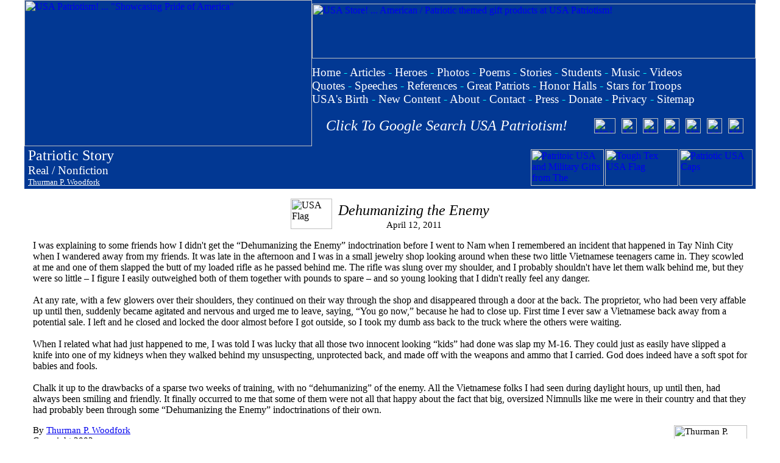

--- FILE ---
content_type: text/html; charset=UTF-8
request_url: https://www.usapatriotism.org/stories/dehumanizing_enemy.htm
body_size: 37424
content:
<!DOCTYPE HTML PUBLIC "-//IETF//DTD HTML//EN"><html><head>
<!-- Global site tag (gtag.js) - Google Analytics -->
<script async src="https://www.googletagmanager.com/gtag/js?id=UA-115452521-1"></script>
<script>
  window.dataLayer = window.dataLayer || [];
  function gtag(){dataLayer.push(arguments);}
  gtag('js', new Date());

  gtag('config', 'UA-115452521-1');
</script>
<script async src="//pagead2.googlesyndication.com/pagead/js/adsbygoogle.js"></script>
<script>
     (adsbygoogle = window.adsbygoogle || []).push({
          google_ad_client: "ca-pub-6503614432418006",
          enable_page_level_ads: true
     });
</script>
<meta http-equiv="Content-Type" content="text/html; charset=UTF-8"><meta http-equiv="Content-Language" content="en-us">
<title>USA Patriotism! ... Patriotic Story &gt; Dehumanizing the Enemy by Thurman P. Woodfork</title><base target="_top"><link rel="stylesheet" type="text/css" href="https://www.usapatriotism.org/_css/usa.css">
<link rel="stylesheet" type="text/css" href="../_css/usa.css">
<link rel="alternate" type="application/rss+xml" title="USA Patriotism!" href="https://www.usapatriotism.org/rss.xml">
<style type="text/css">
.style1 {
	color: #FFFFFF;
	font-weight: bold;
}
.style2 {
	text-align: left;
}
.auto-style1 {
	font-size: 18pt;
}
</style>
<link rel="apple-touch-icon" sizes="57x57" href="/apple-icon-57x57.png">
<link rel="apple-touch-icon" sizes="60x60" href="/apple-icon-60x60.png">
<link rel="apple-touch-icon" sizes="72x72" href="/apple-icon-72x72.png">
<link rel="apple-touch-icon" sizes="76x76" href="/apple-icon-76x76.png">
<link rel="apple-touch-icon" sizes="114x114" href="/apple-icon-114x114.png">
<link rel="apple-touch-icon" sizes="120x120" href="/apple-icon-120x120.png">
<link rel="apple-touch-icon" sizes="144x144" href="/apple-icon-144x144.png">
<link rel="apple-touch-icon" sizes="152x152" href="/apple-icon-152x152.png">
<link rel="apple-touch-icon" sizes="180x180" href="/apple-icon-180x180.png">
<link rel="icon" type="image/png" sizes="192x192"  href="/android-icon-192x192.png">
<link rel="icon" type="image/png" sizes="32x32" href="/favicon-32x32.png">
<link rel="icon" type="image/png" sizes="96x96" href="/favicon-96x96.png">
<link rel="icon" type="image/png" sizes="16x16" href="/favicon-16x16.png">
<link rel="manifest" href="/manifest.json">
<meta name="msapplication-TileColor" content="#ffffff">
<meta name="msapplication-TileImage" content="/ms-icon-144x144.png">
<meta name="theme-color" content="#ffffff">
</head><body topmargin="0" leftmargin="0" marginwidth="0" marginheight="0"><div align="center"><div align="center">
<head><style type="text/css">
.auto-style1 {
	border-width: 0;
}
.auto-style2 {
	text-decoration: none;
}
</style>
</head><table align="center" bgcolor="023893" cellpadding="0" cellspacing="0" style="width: 1200; height: 240;"><tr><td rowspan="2" style="width: 472; height: 240"><a href="https://www.usapatriotism.org"><img alt="USA Patriotism! ... &quot;Showcasing Pride of America&quot;" border="0" height="240" hspace="0" src="https://www.usapatriotism.org/images/usap472240.jpg" width="472"></a></td><td style="width: 728; height: 90"><a href="https://www.usapatriotism.org/store/"><img alt="USA Store! ... American / Patriotic themed gift products at USA Patriotism!" border="0" height="90" src="https://www.usapatriotism.org/images/store/usagifts72890.jpg" width="728"></a></td></tr><tr><td style="width: 728; height: 120"><table cellpadding="0" cellspacing="0" style="width: 100%; height: 100%"><tr><td colspan="3" style="height: 60;"><font style="font-size: 14pt"><font color="#FFFFFF" face="Cambria" style="font-size: 14pt"><a href="https://www.usapatriotism.org/store/" style="text-decoration: none"><font color="#FFFFFF"><p style="margin-top: 6px"></font></a><font color="#FFFFFF"><font color="#FFFFFF"><a href="https://www.usapatriotism.org" style="text-decoration: none"><font color="#FFFFFF" style="font-size: 14pt">Home</font></a><font color="#00FFFF" style="font-size: 14pt"> - </font><a href="https://www.usapatriotism.org/articles/index.htm" style="text-decoration: none"><font color="#FFFFFF" style="font-size: 14pt">Articles</font></a><font style="font-size: 14pt"><font color="#FFFFFF" face="Cambria" style="font-size: 14pt"><font style="font-size: 14pt"><font color="#FFFFFF" face="Cambria" style="font-size: 14pt"> <font face="Cambria"><font color="#00FFFF" style="font-size: 14pt">- </font></font><font style="font-size: 14pt"><font color="#FFFFFF" face="Cambria" style="font-size: 14pt"><font face="Cambria"><font style="font-size: 14pt"><a href="https://www.usapatriotism.org/heroes/index.htm" style="text-decoration: none"><font color="#FFFFFF">Heroes</font></a></font></font><font style="font-size: 14pt"><font color="#FFFFFF" face="Cambria" style="font-size: 14pt"><font style="font-size: 14pt"><font color="#FFFFFF" face="Cambria" style="font-size: 14pt"><font style="font-size: 14pt"><font color="#FFFFFF" face="Cambria" style="font-size: 14pt"><font face="Cambria" style="font-size: 14pt"> <font color="#00FFFF" style="font-size: 14pt">-</font> </font></font></font></font></font></font><a href="https://www.usapatriotism.org/photos/index.htm" style="text-decoration: none"><font color="#FFFFFF">Photos</font></a></font></font></font></font></font></font></font><font color="#FFFFFF" face="Cambria" style="font-size: 14pt"><font color="#000088" face="Cambria" style="font-size: 14pt"><font color="#FFFFFF" face="Cambria" style="font-size: 14pt"><font color="#FFFFFF" style="font-size: 14pt"> </font><font face="Cambria"><font color="#00FFFF" style="font-size: 14pt">-</font></font><font style="font-size: 14pt"><font color="#FFFFFF"> </font><font color="#FFFFFF" face="Cambria" style="font-size: 14pt"><font style="font-size: 14pt"><font color="#FFFFFF" face="Cambria" style="font-size: 14pt"><font style="font-size: 14pt"><font color="#FFFFFF" face="Cambria" style="font-size: 14pt"><font style="font-size: 14pt"><a href="https://www.usapatriotism.org/poems/index.htm" style="text-decoration: none" target="_top"><font color="#FFFFFF" style="font-size: 14pt">Poems</font></a><font color="#FFFFFF" face="Cambria" style="font-size: 14pt"><font color="#FFFFFF" style="font-size: 14pt"> <font face="Cambria"><font color="#00FFFF" style="font-size: 14pt">-</font></font> </font></font><font style="font-size: 14pt"><font face="Cambria"><a href="https://www.usapatriotism.org/stories/index.htm" style="text-decoration: none" target="_top"><font color="#FFFFFF">Stories</font></a> <font color="#00FFFF" style="font-size: 14pt">-</font> </font><font color="#000088" face="Cambria" style="font-size: 14pt"><a href="https://www.usapatriotism.org/students/" style="text-decoration: none"><font color="#FFFFFF" style="font-size: 14pt">Students</font></a> </font></font></font></font></font></font></font></font><font face="Cambria"><font color="#00FFFF" style="font-size: 14pt">-</font></font> <font face="Cambria"><font style="font-size: 14pt"><a href="https://www.usapatriotism.org/music/index.htm" style="text-decoration: none"><font color="#FFFFFF">Music</font></a></font></font><font style="font-size: 14pt"><font color="#FFFFFF" face="Cambria" style="font-size: 14pt"><font style="font-size: 14pt"><font color="#FFFFFF" face="Cambria" style="font-size: 14pt"><font style="font-size: 14pt"><font color="#FFFFFF" face="Cambria" style="font-size: 14pt"><font style="font-size: 14pt"><font color="#000088" face="Cambria" style="font-size: 14pt"><font style="font-size: 14pt"><font color="#FFFFFF" face="Cambria" style="font-size: 14pt"><font style="font-size: 14pt"><font color="#FFFFFF" face="Cambria" style="font-size: 14pt"><font style="font-size: 14pt"><font color="#FFFFFF" face="Cambria" style="font-size: 14pt"><font style="font-size: 14pt"><font face="Cambria" color="#000088" style="font-size: 14pt"><font style="font-size: 14pt"> <font color="#00FFFF" style="font-size: 14pt">- </font></font></font></font></font></font></font></font></font></font><a href="https://www.usapatriotism.org/videos/index.htm" style="text-decoration: none"><font color="#FFFFFF" face="Cambria" style="font-size: 14pt">Videos</font></a></font></font></font><br><font color="#FFFFFF" face="Cambria" style="font-size: 14pt"><font style="font-size: 14pt"><a href="https://www.usapatriotism.org/quotes/index.htm" style="text-decoration: none"><font color="#FFFFFF">Quotes</font></a></font></font> <font face="Cambria"><font color="#00FFFF" style="font-size: 14pt">-</font></font> <font face="Cambria"><a href="https://www.usapatriotism.org/speeches/index.htm" style="text-decoration: none"><font color="#FFFFFF">Speeches</font></a> <font color="#00FFFF" style="font-size: 14pt">-</font> </font><font color="#FFFFFF" face="Cambria" style="font-size: 14pt"><font color="#000088" face="Cambria" style="font-size: 14pt"><font color="#FFFFFF" face="Cambria" style="font-size: 14pt"><font style="font-size: 14pt"><font color="#FFFFFF" face="Cambria" style="font-size: 14pt"><font style="font-size: 14pt"><font color="#FFFFFF" face="Cambria" style="font-size: 14pt"><font face="Cambria"><font style="font-size: 14pt"><font color="#FFFFFF" face="Cambria"><a href="https://www.usapatriotism.org/reference/" style="text-decoration: none" target="_top"><font color="#FFFFFF" style="font-size: 14pt">References</font></a></font> <font color="#00FFFF" style="font-size: 14pt">-</font> </font></font></font></font></font></font></font></font><font style="font-size: 14pt"><font color="#FFFFFF" face="Cambria" style="font-size: 14pt"><font color="#FFFFFF"><a href="https://www.usapatriotism.org/gap/" style="text-decoration: none"><font color="#FFFFFF" style="font-size: 14pt">Great Patriots</font></a></font><font color="#FFFFFF" style="font-size: 14pt"> <font color="#00FFFF" style="font-size: 14pt">-</font> <font style="font-size: 14pt"><font color="#FFFFFF" face="Cambria" style="font-size: 14pt"><font style="font-size: 14pt"><font color="#FFFFFF" face="Cambria" style="font-size: 14pt"><font style="font-size: 14pt"><font color="#FFFFFF" face="Cambria" style="font-size: 14pt"><font style="font-size: 14pt"><font color="#FFFFFF" face="Cambria" style="font-size: 14pt"><font face="Cambria" style="font-size: 14pt"><a href="https://www.usapatriotism.org/honor/" style="text-decoration: none"><font color="#FFFFFF">Honor Halls</font></a></font><font style="font-size: 14pt"><font color="#FFFFFF" face="Cambria" style="font-size: 14pt"><font style="font-size: 14pt"> <font color="#00FFFF" style="font-size: 14pt">-</font> </font></font></font></font></font><a href="https://www.usapatriotism.org/stars/index.htm" style="text-decoration: none"><font color="#FFFFFF" style="font-size: 14pt">Stars for Troops</font></a></font></font></font></font></font></font></font></font></font></font><font color="#000088" face="Cambria" style="font-size: 14pt"><br><font style="font-size: 14pt"><font color="#FFFFFF" face="Cambria" style="font-size: 14pt"><font style="font-size: 14pt"><font color="#FFFFFF" face="Cambria" style="font-size: 14pt"><font style="font-size: 14pt"><font color="#FFFFFF" face="Cambria" style="font-size: 14pt"><font style="font-size: 14pt"><font color="#FFFFFF" face="Cambria" style="font-size: 14pt"><font style="font-size: 14pt"><font color="#FFFFFF" face="Cambria" style="font-size: 14pt"><font style="font-size: 14pt"><font color="#FFFFFF" face="Cambria" style="font-size: 14pt"><font color="#000088" face="Cambria" style="font-size: 14pt"><font color="#FFFFFF" face="Cambria" style="font-size: 14pt"><font style="font-size: 14pt"><a href="https://www.usapatriotism.org/birth/" style="text-decoration: none"><font color="#FFFFFF">USA's Birth</font></a></font></font></font></font></font></font></font></font></font></font></font></font></font></font></font><font face="Cambria"><font style="font-size: 14pt"> <font color="#00FFFF" style="font-size: 14pt">- </font></font><a href="https://www.usapatriotism.org/new_content.htm" style="text-decoration: none"><font color="#FFFFFF" face="Cambria" style="font-size: 14pt">New Content</font></a></font></font> <font face="Cambria"><font color="#00FFFF" style="font-size: 14pt">-</font></font> <font color="#FFFFFF" face="Cambria"><font color="#000088" face="Cambria"><a href="https://www.usapatriotism.org/about.htm" style="text-decoration: none" target="_top"><font color="#FFFFFF">About</font></a> </font><font face="Cambria"><font color="#00FFFF" style="font-size: 14pt">-</font></font> <a href="https://www.usapatriotism.org/contact.htm" style="text-decoration: none" target="_top"><font color="#FFFFFF" face="Cambria">Contact</font></a></font><font color="#FFFFFF" face="Cambria" style="font-size: 14pt"> <font face="Cambria"><font color="#00FFFF" style="font-size: 14pt">-</font></font> </font><a href="https://www.usapatriotism.org/press/_list01.htm" style="text-decoration: none" target="_top"><font color="#FFFFFF">Press</font></a></font> <font color="#FFFFFF" face="Cambria"><font face="Cambria"><font color="#00FFFF" style="font-size: 14pt">-</font></font> </font><font style="font-size: 14pt"><font color="#FFFFFF" face="Cambria" style="font-size: 14pt"><a href="https://www.usapatriotism.org/donate.htm" style="text-decoration: none"><font color="#FFFFFF">Donate</font></a></font></font></font></font></font></font></font></font><font style="font-size: 14pt"><font color="#FFFFFF" face="Cambria" style="font-size: 14pt"><font style="font-size: 14pt"><font color="#FFFFFF" face="Cambria" style="font-size: 14pt"><font style="font-size: 14pt"><font color="#FFFFFF" face="Cambria" style="font-size: 14pt"> <font face="Cambria"><font color="#00FFFF" style="font-size: 14pt">-</font></font><font style="font-size: 14pt"><font color="#FFFFFF" face="Cambria" style="font-size: 14pt"> </font></font></font></font></font></font><font color="#FFFFFF"><font style="font-size: 14pt"><font color="#FFFFFF" face="Cambria" style="font-size: 14pt"><a href="https://www.usapatriotism.org/_privacy.htm" style="text-decoration: none"><font color="#FFFFFF">Privacy</font></a><font style="font-size: 14pt"><font color="#FFFFFF" face="Cambria" style="font-size: 14pt"><font color="#000088" face="Cambria" style="font-size: 14pt"><font style="font-size: 14pt"><font color="#FFFFFF" face="Cambria" style="font-size: 14pt"><font style="font-size: 14pt"><font color="#FFFFFF" face="Cambria" style="font-size: 14pt"><font style="font-size: 14pt"><font color="#FFFFFF" face="Cambria" style="font-size: 14pt"> <font face="Cambria"><font color="#00FFFF" style="font-size: 14pt">-</font></font><font style="font-size: 14pt"><font color="#FFFFFF" face="Cambria" style="font-size: 14pt"> </font></font></font></font></font></font></font></font></font></font></font><a href="https://www.usapatriotism.org/sitemap.xml" style="text-decoration: none" target="_blank"><font color="#FFFFFF">Sitemap</font></a></font></td></tr><tr align="center"><td><font color="#FFFFFF" face="Cambria" style="font-size: 18pt"><a href="https://cse.google.com/cse?cx=partner-pub-6503614432418006:jly9b7wde0h" style="text-decoration: none" target="_blank"><em><font color="#FFFFFF">Click To Google Search USA Patriotism!</font></em></a></font> </td><td><a href="https://www.youtube.com/usapatriotism" target="_blank"><table cellpadding="5" cellspacing="0"><tr><td align="center"><a href="https://www.youtube.com/usapatriotism" target="_blank"><img alt="USA Patriotism! YouTube Channel" border="0" height="25" src="https://www.usapatriotism.org/images/yt35.png" width="35"></a></td><td align="center"><a href="https://www.facebook.com/usa.patriotism" target="_blank"><img alt="Join / Like the USA Patriotism! Facebook page" border="0" height="25" src="https://www.usapatriotism.org/images/fb25.jpg" width="25"></a></td><td align="center"><a href="https://www.pinterest.com/usapatriotism/" target="_blank"><img alt="USA Patriotism! at Pinterest" border="0" height="25" src="https://www.usapatriotism.org/images/pinterest25.png" width="25"></a></td><td align="center"><a href="https://www.linkedin.com/company/usapatriotism/" target="_blank"><img alt="USA Patriotism! at LinkedIn" border="0" height="25" src="https://www.usapatriotism.org/images/linkedin25.png" width="25"></a></td><td align="center"><font color="#FFFFFF"><a href="https://x.com/USAPatriotismOg" target="_blank"><img alt="USA Patriotism! at X" border="0" height="25" src="https://www.usapatriotism.org/images/twitter-x25.png" width="25"></a></font></td><td align="center"><a href="https://truthsocial.com/@usapatriotism_org" target="_blank"><img alt="USA Patriotism! at Truth Social" height="25" src="https://www.usapatriotism.org/images/truthsocial25.png" width="25" class="auto-style1"></td><td align="center"><a href="https://www.flickr.com/photos/usapatriotism/" target="_blank"><img alt="USA Patriotism! at Flickr" border="0" height="25" src="https://www.usapatriotism.org/images/flickr25.png" width="25"></a></td></tr></table></a></td></tr></table></td></tr></table><table border="0" cellpadding="0"cellspacing="0" width="100%"  align="center"><tr><td ALIGN="center" WIDTH="100%">
	<table border="0" cellpadding="0" style="border-collapse: collapse" width="1200" bgcolor="#023893"><tr><td width="5">
<div align="left"><table border="0" cellpadding="3" style="border-collapse: collapse" bgcolor="#023893"><tr><td></td></tr></table></div>
</td><td><p align="left"><font style="font-size: 18pt" color="#FFFFFF" face=Cambria>Patriotic Story<br>
		</font>
		<font style="font-size: 14pt" color="#FFFFFF" face=Cambria>Real / Nonfiction</font><br></font><font color="#FFFFFF" size="2"></font>
					<a href="mailto:tpwoodfork@gmail.com?subject=Story on USA Patriotism!">
					<font color="#FFFFFF" size="2">Thurman P. Woodfork</a></font></td><td align="right"><table border="0" cellpadding="0" cellspacing="0" style="border-collapse: collapse"><tr><td width="100%">

<div align="right">
	<table border="0" cellpadding="3" style="border-collapse: collapse"><tr>
			<td nowrap></td><td nowrap>
			<table align="right" bgcolor="#023893" border="0" cellpadding="0"><tr><td><script type="text/javascript"><!--
google_ad_client = "ca-pub-6503614432418006";

google_ad_slot = "0885666830";
google_ad_width = 468;
google_ad_height = 60;
//-->
</script><script type="text/javascript"
src="https://pagead2.googlesyndication.com/pagead/show_ads.js">
</script></td><td><a href="https://www.pjatr.com/t/TEFFRkdNR0FJRkhGSEFGREVNREU?url=https%3A%2F%2Fwww.bradfordexchange.com%2Fc%2Fpatriotic.html" target="_blank"><img alt="Patritoic USA and Military Gifts from The Bradford Exchange" border="0" height="60" src="https://www.usapatriotism.org/images/store/be-logo12060.jpg" width="120"></a></td><td><a href="https://amzn.to/35qpNJr" target="_blank"><img alt="Tough Tex USA Flag" height="60" src="https://www.usapatriotism.org/images/store/flag_ttex12060.jpg" border="0" width="120"></a></td><td valign="middle"><a href="https://www.usapatriotism.org/store/apparel/caps01.htm"><img alt="Patriotic USA Caps" src="https://www.usapatriotism.org/images/store/caps12060.jpg" height="60" border="0" width="120"></a></td></tr></table></td></tr></table></div>
</td></tr></table></td></tr></table>
	<table BORDER="0" CELLPADDING="6" width="1200" bgcolor="#FFFFFF" height="0" style="border-collapse: collapse"><center><center><center><tr><td ALIGN="left" width="100%"><div align="center"><table border="0" cellpadding="8" width="100%" style="border-collapse: collapse" bgcolor="#FFFFFF"><tr><td><div align="center"><table border="0" cellspacing="0" style="border-collapse: collapse" cellpadding="0"><tr><td width="68"><img border="0" src="../images/flag/usa-flag-01.gif" alt="USA Flag" width="68" height="50"></td><td width="10">&nbsp;</td><td><p align="center"><i>
		<font face="Cambria"><span class="auto-style1">Dehumanizing the Enemy</span></font><font style="font-size: 24pt"><br></font></i>
		<font style="font-size: 11pt">April 12, 2011
</font></td></tr></table></div></td></tr><tr><td>

							I was explaining to some friends how I didn't get 
							the &#8220;Dehumanizing the Enemy&#8221; indoctrination before I 
							went to Nam when I remembered an incident that 
							happened in Tay Ninh City when I wandered away from 
							my friends. It was late in the afternoon and I was 
							in a small jewelry shop looking around when these 
							two little Vietnamese teenagers came in. They 
							scowled at me and one of them slapped the butt of my 
							loaded rifle as he passed behind me. The rifle was 
							slung over my shoulder, and I probably shouldn't 
							have let them walk behind me, but they were so 
							little &#8211; I figure I easily outweighed both of them 
							together with pounds to spare &#8211; and so young looking 
							that I didn't really feel any danger.<br><br>At any 
							rate, with a few glowers over their shoulders, they 
							continued on their way through the shop and 
							disappeared through a door at the back. The 
							proprietor, who had been very affable up until then, 
							suddenly became agitated and nervous and urged me to 
							leave, saying, &#8220;You go now,&#8221; because he had to close 
							up. First time I ever saw a Vietnamese back away 
							from a potential sale. I left and he closed and 
							locked the door almost before I got outside, so I 
							took my dumb ass back to the truck where the others 
							were waiting.<br><br>When I related what had just 
							happened to me, I was told I was lucky that all 
							those two innocent looking &#8220;kids&#8221; had done was slap 
							my M-16. They could just as easily have slipped a 
							knife into one of my kidneys when they walked behind 
							my unsuspecting, unprotected back, and made off with 
							the weapons and ammo that I carried. God does indeed 
							have a soft spot for babies and fools.<br><br>Chalk 
							it up to the drawbacks of a sparse two weeks of 
							training, with no &#8220;dehumanizing&#8221; of the enemy. All 
							the Vietnamese folks I had seen during daylight 
							hours, up until then, had always been smiling and 
							friendly. It finally occurred to me that some of 
							them were not all that happy about the fact that 
							big, oversized Nimnulls like me were in their 
							country and that they had probably been through some 
							&#8220;Dehumanizing the Enemy&#8221; indoctrinations of their 
							own.</td></tr><tr><td>
			<table style="width: 100%" cellspacing="0" cellpadding="0">
				<tr>
					<td><font style="font-size: 11pt" face="Cambria">
					<img alt="Thurman P. Woodfork" height="160" src="../images/patriots/thurman_woodfork120.jpg" style="float: right" width="120">By </font><font style="font-size: 11pt">
					<a href="mailto:tpwoodfork@gmail.com?subject=Story on USA Patriotism!">
					Thurman P. Woodfork</a></font><br>
					<font style="font-size: 11pt">Copyright 2002<p style="text-align: left">
								<font color="#800000">About 
								Author...</font> 
								Thurman P. Woodfork (Woody) spent his 
			Air Force career as a radar repairman in places as disparate as 
			Biloxi, Mississippi; Cut Bank, Montana; Tin City, Alaska; Rosas, 
			Spain and Tay Ninh, Vietnam. In Vietnam, he was assigned to 
			Detachment 7 of the 619th Tactical Control Squadron, a Forward Air 
			Command Post located on Trai Trang Sup. Trang Sup was an Army 
			Special Forces camp situated about fifty miles northwest of Saigon 
			in Tay Ninh province, close to the Cambodian border.
			After Vietnam, Woody remained in the Air Force for nine more years.
								<a target="_blank" href="http://www.8thwood.com">Visit 
								Thurman P. Woodfork's site for more information</font></td>
				</tr>
			</table>
					<p style="text-align: center"><font style="font-size: 11pt" color="#FFFFFF"><font color="#1414FF"><a href="https://www.facebook.com/usa.patriotism"><font color="#1414FF">Comment on this story</font></a></font></font></td></tr></table></div></td></tr><tr><td ALIGN="left" width="100%">

	<table border="0" cellspacing="0" cellpadding="3" align="center">
		<tr>
			<td align="center">
						<a href="https://www.usapatriotism.org/store/">
						<font color="#FFFFFF">
						<img height="90" alt="USA Gifts Store! ... over 1,000 American / Patriotic themed products at USA Patriotism!" src="https://www.usapatriotism.org/images/store/usagifts12090.jpg" width="120" border="0"></font></a></td>
			<td>
			<a href="https://www.usapatriotism.org/store/apparel/_list.htm">
			<img border="0" src="https://www.usapatriotism.org/images/ads/usa-shirts500.jpg" width="500" height="90" alt="USA / Americana theme ... polo shirts, t-shirts, shorts, hats, caps, swimwear, sweatshirts, hoodies, hats, jackets, under garments, and other apparel items"></a></td>
			<td>
						<a href="https://www.usapatriotism.org/store/books/ap.htm">
														<img alt="American Pride: Poems Honoring America and Her Patriots! by David G. Bancroft" border="0" height="90" src="https://www.usapatriotism.org/images/books/ap18090.jpg" width="180"></a></td>
		</tr>
	</table>
</td></tr></table></td></tr><tr><td ALIGN="center" WIDTH="100%"><div align="center">
<head></head><div align="center"><table border="0" cellpadding="0" style="border-collapse: collapse" width="960"><tr><td align="center" bgcolor="#FFFFFF" nowrap><div align="center"><table border="0"><tr><td width="728"><ins class="adsbygoogle"
     style="display:inline-block;width:728px;height:90px"
     data-ad-client="ca-pub-6503614432418006"
     data-ad-slot="6543076094"></ins><script>(adsbygoogle = window.adsbygoogle || []).push({});</script>
</td></tr></table></div></td></tr><tr><td align="center" bgcolor="#FFFFFF" nowrap><table border="0" cellpadding="10" cellspacing="0"><tr><td align="center" bgcolor="#023893"><font style="font-size: 14pt"><font color="#FFFFFF" face="Cambria" style="font-size: 14pt"><a href="https://www.usapatriotism.org" style="text-decoration: none"><font color="#FFFFFF" style="font-size: 14pt">Home</font></a><font color="#00FFFF" style="font-size: 14pt"> - </font><a href="https://www.usapatriotism.org/articles/index.htm" style="text-decoration: none"><font color="#FFFFFF" style="font-size: 14pt">Articles</font></a><font style="font-size: 14pt"><font color="#FFFFFF" face="Cambria" style="font-size: 14pt"><font style="font-size: 14pt"><font color="#FFFFFF" face="Cambria" style="font-size: 14pt"> <font face="Cambria"><font color="#00FFFF" style="font-size: 14pt">- </font></font><font style="font-size: 14pt"><font color="#FFFFFF" face="Cambria" style="font-size: 14pt"><font face="Cambria"><font style="font-size: 14pt"><a href="https://www.usapatriotism.org/heroes/index.htm" style="text-decoration: none"><font color="#FFFFFF">Heroes</font></a></font></font><font style="font-size: 14pt"><font color="#FFFFFF" face="Cambria" style="font-size: 14pt"><font style="font-size: 14pt"><font color="#FFFFFF" face="Cambria" style="font-size: 14pt"><font style="font-size: 14pt"><font color="#FFFFFF" face="Cambria" style="font-size: 14pt"><font face="Cambria" style="font-size: 14pt"> <font color="#00FFFF" style="font-size: 14pt">-</font> </font></font></font></font></font></font><a href="https://www.usapatriotism.org/photos/index.htm" style="text-decoration: none"><font color="#FFFFFF">Photos</font></a></font></font></font></font></font></font></font><font color="#000088" face="Cambria" style="font-size: 14pt"><font color="#FFFFFF" face="Cambria" style="font-size: 14pt"><font color="#FFFFFF" style="font-size: 14pt"> </font><font face="Cambria"><font color="#00FFFF" style="font-size: 14pt">-</font></font><font style="font-size: 14pt"><font color="#FFFFFF"> </font><font color="#FFFFFF" face="Cambria" style="font-size: 14pt"><font style="font-size: 14pt"><font color="#FFFFFF" face="Cambria" style="font-size: 14pt"><font style="font-size: 14pt"><font color="#FFFFFF" face="Cambria" style="font-size: 14pt"><font style="font-size: 14pt"><a href="https://www.usapatriotism.org/poems/index.htm" style="text-decoration: none" target="_top"><font color="#FFFFFF" style="font-size: 14pt">Poems</font></a><font color="#FFFFFF" face="Cambria" style="font-size: 14pt"><font color="#FFFFFF" style="font-size: 14pt"> <font face="Cambria"><font color="#00FFFF" style="font-size: 14pt">-</font></font> </font></font><font face="Cambria"><a href="https://www.usapatriotism.org/stories/index.htm" style="text-decoration: none" target="_top"><font color="#FFFFFF">Stories</font></a> <font color="#00FFFF" style="font-size: 14pt">-</font> </font><font color="#000088" face="Cambria" style="font-size: 14pt"><a href="https://www.usapatriotism.org/students/" style="text-decoration: none"><font color="#FFFFFF" style="font-size: 14pt">Student Patriots</font></a> </font></font></font></font></font></font></font><font face="Cambria"><font color="#00FFFF" style="font-size: 14pt">-</font></font> <font face="Cambria"><a href="https://www.usapatriotism.org/music/index.htm" style="text-decoration: none"><font color="#FFFFFF">Music</font></a></font><font color="#FFFFFF" face="Cambria" style="font-size: 14pt"><font style="font-size: 14pt"><font color="#FFFFFF" face="Cambria" style="font-size: 14pt"><font style="font-size: 14pt"><font color="#FFFFFF" face="Cambria" style="font-size: 14pt"><font style="font-size: 14pt"><font color="#000088" face="Cambria" style="font-size: 14pt"><font style="font-size: 14pt"><font color="#FFFFFF" face="Cambria" style="font-size: 14pt"><font style="font-size: 14pt"><font color="#FFFFFF" face="Cambria" style="font-size: 14pt"><font style="font-size: 14pt"><font color="#FFFFFF" face="Cambria" style="font-size: 14pt"><font style="font-size: 14pt"><font face="Cambria" color="#000088" style="font-size: 14pt"><font style="font-size: 14pt"> <font color="#00FFFF" style="font-size: 14pt">- </font></font></font></font></font></font></font></font></font></font><a href="https://www.usapatriotism.org/videos/index.htm" style="text-decoration: none"><font color="#FFFFFF" face="Cambria" style="font-size: 14pt">Videos</font></a></font></font></font><br><font color="#FFFFFF" face="Cambria" style="font-size: 14pt"><font style="font-size: 14pt"><a href="https://www.usapatriotism.org/quotes/index.htm" style="text-decoration: none"><font color="#FFFFFF">Quotes</font></a></font></font> <font face="Cambria"><font color="#00FFFF" style="font-size: 14pt">-</font></font> <font face="Cambria"><a href="https://www.usapatriotism.org/speeches/index.htm" style="text-decoration: none"><font color="#FFFFFF">Speeches</font></a> <font color="#00FFFF" style="font-size: 14pt">-</font> </font><font color="#FFFFFF" face="Cambria" style="font-size: 14pt"><font color="#000088" face="Cambria" style="font-size: 14pt"><font color="#FFFFFF" face="Cambria" style="font-size: 14pt"><font style="font-size: 14pt"><font color="#FFFFFF" face="Cambria" style="font-size: 14pt"><font style="font-size: 14pt"><font face="Cambria" color="#FFFFFF" style="font-size: 14pt"><font style="font-size: 14pt"><font color="#FFFFFF" face="Cambria"><a href="https://www.usapatriotism.org/reference/" style="text-decoration: none" target="_top"><font color="#FFFFFF" style="font-size: 14pt">References</font></a></font> <font color="#00FFFF" style="font-size: 14pt">-</font> </font></font></font></font></font></font></font><font style="font-size: 14pt"><font color="#FFFFFF" face="Cambria" style="font-size: 14pt"><font color="#FFFFFF"><a href="https://www.usapatriotism.org/gap/" style="text-decoration: none"><font color="#FFFFFF" style="font-size: 14pt">Great Patriots</font></a></font><font color="#FFFFFF" style="font-size: 14pt"> <font color="#00FFFF" style="font-size: 14pt">-</font> <font style="font-size: 14pt"><font color="#FFFFFF" face="Cambria" style="font-size: 14pt"><font style="font-size: 14pt"><font color="#FFFFFF" face="Cambria" style="font-size: 14pt"><font style="font-size: 14pt"><font color="#FFFFFF" face="Cambria" style="font-size: 14pt"><font style="font-size: 14pt"><font color="#FFFFFF" face="Cambria" style="font-size: 14pt"><font face="Cambria" style="font-size: 14pt"><a href="https://www.usapatriotism.org/honor/" style="text-decoration: none"><font color="#FFFFFF">Honor Halls</font></a></font><font style="font-size: 14pt"><font color="#FFFFFF" face="Cambria" style="font-size: 14pt"><font style="font-size: 14pt"> <font color="#00FFFF" style="font-size: 14pt">-</font> </font></font></font></font></font><a href="https://www.usapatriotism.org/stars/index.htm" style="text-decoration: none"><font color="#FFFFFF" style="font-size: 14pt">Stars for Troops</font></a></font></font></font></font></font></font></font></font></font></font><font color="#000088" face="Cambria" style="font-size: 14pt"><br><font style="font-size: 14pt"><font color="#FFFFFF" face="Cambria" style="font-size: 14pt"><font style="font-size: 14pt"><font color="#FFFFFF" face="Cambria" style="font-size: 14pt"><font style="font-size: 14pt"><font color="#FFFFFF" face="Cambria" style="font-size: 14pt"><font style="font-size: 14pt"><font color="#FFFFFF" face="Cambria" style="font-size: 14pt"><font style="font-size: 14pt"><font color="#FFFFFF" face="Cambria" style="font-size: 14pt"><font style="font-size: 14pt"><font color="#FFFFFF" face="Cambria" style="font-size: 14pt"><font color="#000088" face="Cambria" style="font-size: 14pt"><font color="#FFFFFF" face="Cambria" style="font-size: 14pt"><font style="font-size: 14pt"><a href="https://www.usapatriotism.org/birth/" style="text-decoration: none"><font color="#FFFFFF">USA's Birth</font></a></font></font></font></font></font></font></font></font></font></font></font></font></font></font></font><font face="Cambria"><font style="font-size: 14pt"> <font color="#00FFFF" style="font-size: 14pt">- </font></font><a href="https://www.usapatriotism.org/new_content.htm" style="text-decoration: none"><font color="#FFFFFF" face="Cambria" style="font-size: 14pt">New Content</font></a></font></font> <font face="Cambria"><font color="#00FFFF" style="font-size: 14pt">-</font></font> <font color="#FFFFFF" face="Cambria"><font color="#000088" face="Cambria"><a href="https://www.usapatriotism.org/about.htm" style="text-decoration: none" target="_top"><font color="#FFFFFF">About</font></a> </font><font face="Cambria"><font color="#00FFFF" style="font-size: 14pt">-</font></font> <a href="https://www.usapatriotism.org/contact.htm" style="text-decoration: none" target="_top"><font color="#FFFFFF" face="Cambria">Contact</font></a></font><font color="#FFFFFF" face="Cambria" style="font-size: 14pt"> <font face="Cambria"><font color="#00FFFF" style="font-size: 14pt">-</font></font> </font><a href="https://www.usapatriotism.org/press/_list01.htm" style="text-decoration: none" target="_top"><font color="#FFFFFF">Press</font></a></font> <font color="#FFFFFF" face="Cambria"><font face="Cambria"><font color="#00FFFF" style="font-size: 14pt">-</font></font> </font><font style="font-size: 14pt"><font color="#FFFFFF" face="Cambria" style="font-size: 14pt"><a href="https://www.usapatriotism.org/donate.htm" style="text-decoration: none"><font color="#FFFFFF">Donate</font></a></font></font></font></font></font></font></font><font style="font-size: 14pt"><font color="#FFFFFF" face="Cambria" style="font-size: 14pt"><font style="font-size: 14pt"><font color="#FFFFFF" face="Cambria" style="font-size: 14pt"><font style="font-size: 14pt"><font color="#FFFFFF" face="Cambria" style="font-size: 14pt"> <font face="Cambria"><font color="#00FFFF" style="font-size: 14pt">-</font></font><font style="font-size: 14pt"><font color="#FFFFFF" face="Cambria" style="font-size: 14pt"> </font></font></font></font></font></font><font color="#FFFFFF"><font style="font-size: 14pt"><font color="#FFFFFF" face="Cambria" style="font-size: 14pt"><a href="https://www.usapatriotism.org/_privacy.htm" style="text-decoration: none"><font color="#FFFFFF">Privacy</font></a></font></font></font></font></font></font></td><td align="center" bgcolor="#023893"><a href="https://www.usapatriotism.org/store/index.htm"><img alt="USA Store! ... American / Patriotic themed gift products at USA Patriotism!" height="60" src="https://www.usapatriotism.org/images/store/usagifts120.jpg" width="120" border="0"></a></td></tr></table></td></tr><tr><td align="center"><div align="center"><table style="width: 100%"><tr><td align="center" ><div align="center"><table style="width: 100%"><tr><td align="center" ><p><font style="font-size: 16pt" font color="#000068"><a href="https://cse.google.com/cse?cx=partner-pub-6503614432418006:jly9b7wde0h" target="_blank">Google USA Patriotism! Custom Search Engine</a></font></p></td></tr></table></div></td></tr></table></div></td></tr></table></div><div align="center"><center><head><style type="text/css">
.auto-style2 {
	text-decoration: none;
}
</style>
</head><p align="center" style="line-height:150%"><font style="font-size: 12pt" color="#000085"><a style="text-decoration: none" href="https://www.usapatriotism.org/_legal.htm">Copyright © 2002 to Current Year</a> | <a href="https://www.usapatriotism.org/_privacy.htm" style="text-decoration: none">Privacy</a> | <a class="auto-style2" href="https://www.usapatriotism.org/sitemap.xml" target="_blank">Sitemap</a></font></p></center></div></td></tr></table></body></html>

--- FILE ---
content_type: text/html; charset=utf-8
request_url: https://www.google.com/recaptcha/api2/aframe
body_size: 267
content:
<!DOCTYPE HTML><html><head><meta http-equiv="content-type" content="text/html; charset=UTF-8"></head><body><script nonce="Dg6y2YKP4VoaO9TyaJy06g">/** Anti-fraud and anti-abuse applications only. See google.com/recaptcha */ try{var clients={'sodar':'https://pagead2.googlesyndication.com/pagead/sodar?'};window.addEventListener("message",function(a){try{if(a.source===window.parent){var b=JSON.parse(a.data);var c=clients[b['id']];if(c){var d=document.createElement('img');d.src=c+b['params']+'&rc='+(localStorage.getItem("rc::a")?sessionStorage.getItem("rc::b"):"");window.document.body.appendChild(d);sessionStorage.setItem("rc::e",parseInt(sessionStorage.getItem("rc::e")||0)+1);localStorage.setItem("rc::h",'1769052584900');}}}catch(b){}});window.parent.postMessage("_grecaptcha_ready", "*");}catch(b){}</script></body></html>